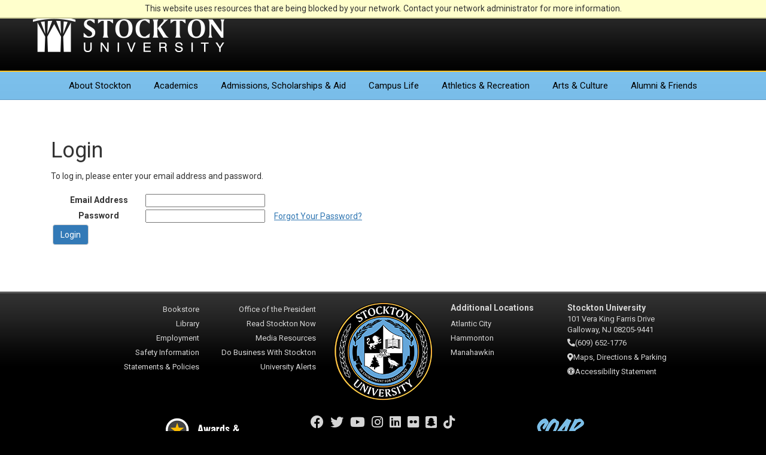

--- FILE ---
content_type: text/html; charset=utf-8
request_url: https://choose.stockton.edu/account/login?r=https%3a%2f%2fchoose.stockton.edu%2fregister%2f%3fid%3def60eb51-bd7e-425a-9f4d-c25f5c0b7b73&cookie=1
body_size: 3502
content:
<!DOCTYPE html><html xml:lang="en" lang="en" xmlns="http://www.w3.org/1999/xhtml"><head><link rel="shortcut icon" href="//choose-stockton-edu.cdn.technolutions.net/favicon.ico" /><link href="//fw.cdn.technolutions.net/framework/base.css?v=e2e5" rel="stylesheet" /><link href="//slate-technolutions-net.cdn.technolutions.net/shared/base.css?v=TS-e2e5-638859662864596412" rel="stylesheet" /><link href="//choose-stockton-edu.cdn.technolutions.net/shared/build-fonts.css?v=20220926000003" rel="stylesheet" /><link href="//choose-stockton-edu.cdn.technolutions.net/shared/build-mobile-global.css" rel="stylesheet" /><link href="//choose-stockton-edu.cdn.technolutions.net/shared/build.css?v=20220926000003" rel="stylesheet" /><link href="https://fonts.googleapis.com/css2?family=Roboto:ital,wght@0,300;0,400;0,700;1,400;1,700&amp;display=swap" rel="stylesheet" class="cr" /><script src="//fw.cdn.technolutions.net/framework/base.js?v=e2e5"></script><script>/*<![CDATA[*/FW.Config['Citizenship.Default.Country'] = 'US'; FW.Config['Citizenship.PR'] = 'Permanent Resident'; FW.Config['CDN'] = '//slate-technolutions-net.cdn.technolutions.net'; /*]]>*/</script><script src="//choose-stockton-edu.cdn.technolutions.net/shared/build-mobile-global.js"></script><script src="//slate-technolutions-net.cdn.technolutions.net/account/password.js?v=TS-e2e5-637904074448180440"></script><script async="async" src="https://www.googletagmanager.com/gtag/js?id=G-DWRB5Z9QBW"></script><script>/*<![CDATA[*/
  window.dataLayer = window.dataLayer || [];
  function gtag(){dataLayer.push(arguments);}
  gtag('js', new Date());

  gtag('config', 'G-DWRB5Z9QBW');
/*]]>*/</script><script async="async" src="/ping"></script><script async="async" id="session_expires" src="//slate-technolutions-net.cdn.technolutions.net/shared/session.js?v=TS-e2e5-638500053382607876" data-now="1769057456" data-realm="" data-service-extend="/account/login?cmd=session_extend" data-service-login="/account/login?cmd=session_login" data-service-check="/account/login?cmd=session_check&amp;noauth=1" data-expires="0"></script><style>/*<![CDATA[*/html > body { line-height: normal; } ul.cr, li.cr { margin: 0; padding: 0; } #content { clear: both; padding: 15px; } #global { float: right; } #global ul, #global li { list-style: none; margin: 0; padding: 0; }/*]]>*/</style><meta name="viewport" content="width=device-width, initial-scale=1" class="cr" /><title>Login</title></head><body><noscript><div style="background: #ffffcc; border-bottom: 2px solid #cccc99; padding: 5px 10px; margin-bottom: 0; text-align: center; position: fixed; top: 0; left: 0; right: 0; z-index: 9999;">This website uses scripting to enhance your browsing experience. <a href="https://support.google.com/answer/23852">Enable JavaScript</a> in your browser and then reload this website.</div></noscript><div id="netblock" style="background: #ffffcc; border-bottom: 2px solid #cccc99; display: none; padding: 5px 10px; margin-bottom: 0; text-align: center; position: fixed; top: 0; left: 0; right: 0; z-index: 9999;">This website uses resources that are being blocked by your network. Contact your network administrator for more information.</div><script>/*<![CDATA[*/if (window['FW'] == null) document.getElementById('netblock').style['display'] = 'block';/*]]>*/</script><div id="page"><div id="c_header" class="cr"><nav class="c_navbar c_navbar-default cr"><div class="c_container cr"><div class="c_navbar-header cr"><h1 class="cr"><a class="c_navbar-brand text-hide cr" href="https://stockton.edu/">Stockton University</a></h1></div><div id="c_secondary-nav-container" role="navigation" aria-label="Secondary Navigation" class="cr"><div class="c_collapse c_navbar-collapse c_header-navbar-collapse cr"><ul id="c_secondary-nav" class="c_nav c_navbar-nav c_navbar-right cr"><li class="c_go-portal-login cr"><a href="https://go.stockton.edu/" class="cr">Go Portal</a></li><li class="cr"><a href="https://stockton.edu/admissions/index.html" class="cr">Apply</a></li><li class="cr"><a href="https://www.givecampus.com/campaigns/21433/donations/new?amt=" class="cr">Give</a></li><li class="cr"><a href="https://intraweb.stockton.edu/eyos/page.cfm?siteID=58&amp;pageID=11&amp;action=home" class="cr">Contact/Directory</a></li><li class="cr"><a href="https://stockton.edu/about-stockton/a-z-index.html" class="cr">A-Z Index</a></li><li class="cr"><a href="https://stockton.edu/calendars/index.html" class="cr">Calendars</a></li></ul></div></div><div id="c_primary-nav-container" role="navigation" aria-label="Primary Navigation" class="cr"><div class="c_collapse c_navbar-collapse c_header-navbar-collapse cr"><ul id="c_primary-nav" class="c_nav c_navbar-nav cr"><li class="c_first cr"><a href="https://stockton.edu/about-stockton/index.html" class="cr">About <span class="c_visible-md-inline c_visible-lg-inline cr">Stockton</span></a></li><li class="cr"><a href="https://stockton.edu/academics/index.html" class="cr">Academics</a></li><li class="cr"><a href="https://stockton.edu/admissions-scholarships-aid/index.html" class="cr">Admissions<span class="c_visible-md-inline c_visible-lg-inline cr">, Scholarships &amp; Aid</span></a></li><li class="cr"><a href="https://stockton.edu/campus-life/index.html" class="cr">Campus Life</a></li><li class="cr"><a href="https://stockton.edu/athletics/index.html" class="cr">Athletics <span class="c_visible-lg-inline cr">&amp; Recreation</span></a></li><li class="cr"><a href="https://stockton.edu/arts-culture/index.html" class="cr">Arts <span class="c_visible-lg-inline cr">&amp; Culture</span></a></li><li class="c_last cr"><a href="https://stockton.edu/development-foundation/index.html" class="cr">Alumni &amp; Friends</a></li></ul></div></div><div id="c_site-search-container" role="search" class="cr"><div class="c_collapse c_navbar-collapse c_header-navbar-collapse cr"></div></div></div></nav></div><div id="c_content-container" class="cr"><div class="c_container cr"><div class="c_row cr"><div class="c_col-sm-12 cr" id="c_content-main" role="main"><div id="global"><ul></ul></div><div id="content"><form method="post" onsubmit="return false;" novalidate="novalidate" data-fw-form="1"><h1>Login</h1><p class="success">To log in, please enter your email address and password.</p><table class="fixed" role="none"><colgroup><col /><col style="width: 215px;" /></colgroup><tr><td><table class="plain" role="none"><colgroup><col style="width: 150px;" /><col /></colgroup><tbody><tr><th><label for="email">Email Address</label></th><td><input id="email" maxlength="64" name="email" size="48" style="width: 200px;" value="" type="email" data-validate="{ required: true, format: 'email', help: 'Email address is required.' }" autocomplete="off" /></td></tr><tr><th><label for="password">Password</label></th><td><input id="password" maxlength="64" name="password" size="48" style="width: 200px;" type="password" value="" data-validate="{ required: true, help: 'Password is required.' }" autocomplete="off" /><a style="margin-left: 15px;" href="/account/reset?r=https%3a%2f%2fchoose.stockton.edu%2fregister%2f%3fid%3def60eb51-bd7e-425a-9f4d-c25f5c0b7b73&amp;s=&amp;ds=">Forgot Your Password?</a></td></tr></tbody></table><div class="action"><button class="default" onclick="if (FW.Validate(this)) FW.Postback(this); return false;" type="submit">Login</button></div></td><td></td></tr></table><div style="margin-top: 50px;"></div><script>/*<![CDATA[*/$('#email').focus().select();/*]]>*/</script></form></div></div></div></div></div><div id="c_footer" role="contentinfo" class="cr"><div class="c_container cr"><div class="c_row c_hidden-print cr"><div class="c_col-xs-6 c_col-sm-2 c_col-sm-push-3 c_footer-right-align c_stk-item-right cr"><ul class="c_footer-links cr"><li class="cr"><a href="https://stockton.edu/president/index.html" class="cr">Office of the President</a></li><li class="cr"><a href="https://stockton.edu/stocktonnow/index.php" class="cr">Read Stockton Now</a></li><li class="cr"><a href="https://stockton.edu/news/index.html" class="cr">Media Resources</a></li><li class="cr"><a href="https://stockton.edu/about-stockton/doing-business-with-stockton.html" class="cr">Do Business With Stockton</a></li><li class="cr"><a href="https://stockton.edu/alerts/index.html" class="cr">University Alerts</a></li></ul></div><div class="c_col-xs-6 c_col-sm-3 c_col-sm-pull-2 c_footer-right-align c_left-border-xs cr"><ul class="c_footer-links cr"><li class="cr"><a href="http://stocktonushop.com/" class="cr">Bookstore</a></li><li class="cr"><a href="https://library.stockton.edu/" class="cr">Library</a></li><li class="cr"><a href="https://employment.stockton.edu/jobs/search" class="cr">Employment</a></li><li class="cr"><a href="https://stockton.edu/campus-life/health-wellness-safety-information.html" class="cr">Safety Information</a></li><li class="cr"><a href="https://stockton.edu/about-stockton/statements-policies.html" class="cr">Statements &amp; Policies</a></li></ul></div><div class="c_col-xs-6 c_col-sm-2 c_stkseal cr"><a href="https://stockton.edu/" class="cr"><img src="//choose-stockton-edu.cdn.technolutions.net/images/stockton_seal.png" width="165" height="164" alt="Stockton University" class="c_us-news-badge c_img-responsive cr" /></a></div><div class="c_col-xs-6 c_col-sm-3 c_col-sm-push-2 c_stkaddress cr"><address class="cr"><p class="cr"><strong class="cr">Stockton University</strong><br class="cr" />
101 Vera King Farris Drive<br class="cr" />
Galloway, NJ 08205-9441<br class="cr" /><span class="c_fas c_fa-phone c_fa-flip-horizontal cr" aria-hidden="true"></span><span class="cr"><span id="c_gc-number-1" class="c_gc-cs-link cr" title="Call with Google Voice">(609) 652-1776</span></span><br class="cr" /><span class="c_fas c_fa-map-marker-alt cr" aria-hidden="true"></span><a href="https://stockton.edu/maps/index.html" class="cr">Maps, Directions &amp; Parking</a><br class="cr" /><span class="c_fas c_fa-universal-access cr" aria-hidden="true"></span><a href="https://stockton.edu/about-stockton/accessibility-statement.html" class="cr">Accessibility Statement</a></p></address></div><div class="c_col-xs-12 c_col-sm-2 c_col-sm-pull-3 cr"><div class="c_row cr"><div class="c_stklocations cr"><h4 class="cr"><a href="https://stockton.edu/instructional-sites/index.html" class="cr">Additional Locations</a></h4><ul class="c_footer-links cr"><li class="cr"><a href="https://stockton.edu/atlantic-city/index.html" class="cr">Atlantic City</a></li><li class="cr"><a href="https://stockton.edu/kramer/index.html" class="cr">Hammonton</a></li><li class="cr"><a href="https://stockton.edu/manahawkin/index.html" class="cr">Manahawkin</a></li></ul></div></div></div></div><div class="c_row cr"><div class="c_col-xs-6 c_col-sm-4 c_hidden-print cr"><a href="https://stockton.edu/about-stockton/accolades.html" class="cr"><img class="c_us-news-badge c_img-responsive cr" src="https://www.stockton.edu/_resources/images/accolades-badge.png" alt="Accolades and Special Recognitions" width="170" height="89" /></a></div><div class="c_col-xs-6 c_col-sm-4 c_col-sm-push-4 c_hidden-print cr"><p class="cr"><a href="https://www.stockton.edu/admissions/index.html" class="cr"><img class="c_princeton-review-badge c_img-responsive cr" src="https://www.stockton.edu/_resources/images/soar-higher-blue.png" alt="Soar Higher" width="170" height="89" /></a></p></div><div class="c_col-xs-12 c_col-sm-4 c_col-sm-pull-4 cr"><div id="c_copyright" class="cr"><div id="c_social-media-icons" class="c_hidden-print cr"><a href="https://www.facebook.com/StocktonUniversity" class="cr"><i class="c_fab c_fa-facebook cr" aria-hidden="true" title="Facebook"></i><span class="c_sr-only cr">Facebook</span></a><a href="https://twitter.com/Stockton_edu" class="cr"><i class="c_fab c_fa-twitter cr" aria-hidden="true" title="Twitter"></i><span class="c_sr-only cr">Twitter</span></a><a href="https://www.youtube.com/c/StocktonUniversityNJ" class="cr"><i class="c_fab c_fa-youtube cr" aria-hidden="true" title="YouTube"></i><span class="c_sr-only cr">YouTube</span></a><a href="https://www.instagram.com/stocktonuniversity" class="cr"><i class="c_fab c_fa-instagram cr" aria-hidden="true" title="Instagram"></i><span class="c_sr-only cr">Instagram</span></a><a href="https://www.linkedin.com/company/richard-stockton-college" class="cr"><i class="c_fab c_fa-linkedin cr" aria-hidden="true" title="LinkedIn"></i><span class="c_sr-only cr">LinkedIn</span></a><a href="https://www.flickr.com/photos/stockton_edu/albums" class="cr"><i class="c_fab c_fa-flickr cr" aria-hidden="true" title="Flickr"></i><span class="c_sr-only cr">Flickr</span></a><a href="https://www.snapchat.com/add/stockton_edu" class="cr"><i class="c_fab c_fa-snapchat-square cr" aria-hidden="true" title="Snapchat"></i><span class="c_sr-only cr">Snapchat</span></a><a href="https://www.tiktok.com/@stocktonedu?lang=en" class="cr"><i class="c_fab c_fa-tiktok cr" aria-hidden="true" title="TikTok"></i><span class="c_sr-only cr">TikTok</span></a></div><p class="cr">
Stockton University is an Equal Opportunity Institution<br class="cr" /><a id="c_directedit" class="cr"></a><a id="c_de" href="https://a.cms.omniupdate.com/11/?skin=oucampus&amp;account=stockton&amp;site=www&amp;action=de&amp;path=/admissions/index.pcf" class="cr">&#xA9;</a>2026 Stockton University</p></div></div></div></div></div><div id="c_hidden" style="display:none;" class="cr"></div></div></body></html>

--- FILE ---
content_type: text/css; charset=utf-8
request_url: https://choose-stockton-edu.cdn.technolutions.net/shared/build.css?v=20220926000003
body_size: 33529
content:
html{font-family:sans-serif;text-size-adjust:100%;}body{margin:0;}nav.cr{display:block;}a,a:link,a:visited{background-color:transparent;}a:active,a:hover{outline:0;}strong.cr{font-weight:700;}h1{font-size:2em;margin:.67em 0;}img.cr{border:0;}@media print{*{color:#000!important;text-shadow:none!important;background:0 0!important;box-shadow:none!important;}}@media print{a,a:visited{text-decoration:underline;}}@media print{a[href]::after{content:" (" attr(href) ")";}}@media print{img.cr{break-inside:avoid;}}@media print{img.cr{max-width:100%!important;}}@media print{h2,h3,p.cr{orphans:3;widows:3;}}@media print{h2,h3{break-after:avoid;}}@media print{.c_navbar.cr{display:none;}}*{box-sizing:border-box;}html{font-size:10px;tap-highlight-color:rgba(0,0,0,0);-webkit-tap-highlight-color:rgba(0,0,0,0);-ms-tap-highlight-color:rgba(0,0,0,0);-moz-tap-highlight-color:rgba(0,0,0,0);}body{font-family:"Helvetica Neue",Helvetica,Arial,sans-serif;font-size:14px;line-height:1.42857!important;color:#333;background-color:#fff;}a,a:link,a:visited{color:#337ab7;text-decoration:none;}a:focus,a:hover{color:#23527c;text-decoration:underline;}a:focus{outline:focus-ring-color auto 5px;outline:-webkit-focus-ring-color auto 5px;outline:-ms-focus-ring-color auto 5px;outline:-moz-focus-ring-color auto 5px;outline-offset:-2px;}img.cr{vertical-align:middle;}.c_img-responsive.cr{display:block;max-width:100%;height:auto;}.c_sr-only.cr{position:absolute;width:1px;height:1px;padding:0;margin:-1px;overflow:hidden;clip:rect(0,0,0,0);border:0;}h1,h2,h3,h4.cr{font-family:inherit;font-weight:500;line-height:1.1;color:inherit;}h1,h2,h3{margin-top:20px;margin-bottom:10px;}h4.cr{margin-top:10px;margin-bottom:10px;}h1{font-size:36px;}h2{font-size:30px;}h3{font-size:24px;}h4.cr{font-size:18px;}p.cr{margin:0 0 10px;}ul.cr{margin-top:0;margin-bottom:10px;}address.cr{margin-bottom:20px;font-style:normal;line-height:1.42857;}.c_container.cr{padding-right:15px;padding-left:15px;margin-right:auto;margin-left:auto;}@media(min-width:768px){.c_container.cr{width:750px;}}@media(min-width:992px){.c_container.cr{width:970px;}}@media(min-width:1200px){.c_container.cr{width:1170px;}}.c_row.cr{margin-right:-15px;margin-left:-15px;}.c_col-sm-12.cr,.c_col-sm-2.cr,.c_col-sm-3.cr,.c_col-sm-4.cr,.c_col-xs-12.cr,.c_col-xs-6.cr{position:relative;min-height:1px;padding-right:15px;padding-left:15px;}.c_col-xs-12.cr,.c_col-xs-6.cr{float:left;}.c_col-xs-12.cr{width:100%;}.c_col-xs-6.cr{width:50%;}@media(min-width:768px){.c_col-sm-12.cr,.c_col-sm-2.cr,.c_col-sm-3.cr,.c_col-sm-4.cr{float:left;}}@media(min-width:768px){.c_col-sm-12.cr{width:100%;padding-bottom:10px;padding-top:10px;}}@media(min-width:768px){.c_col-sm-4.cr{width:33.3333%;}}@media(min-width:768px){.c_col-sm-3.cr{width:25%;}}@media(min-width:768px){.c_col-sm-2.cr{width:16.6667%;}}@media(min-width:768px){.c_col-sm-pull-4.cr{right:33.3333%;}}@media(min-width:768px){.c_col-sm-pull-3.cr{right:25%;}}@media(min-width:768px){.c_col-sm-pull-2.cr{right:16.6667%;}}@media(min-width:768px){.c_col-sm-push-4.cr{left:33.3333%;}}@media(min-width:768px){.c_col-sm-push-3.cr{left:25%;}}@media(min-width:768px){.c_col-sm-push-2.cr{left:16.6667%;}}.c_collapse.cr{display:none;}.c_nav.cr{padding-left:0;margin-bottom:0;list-style:none;}.c_nav.cr>li.cr{position:relative;display:block;}.c_nav.cr>li.cr>a{position:relative;display:block;padding:10px 15px;}.c_nav.cr>li.cr>a:focus,.c_nav.cr>li.cr>a:hover{text-decoration:none;background-color:#eee;}.c_navbar.cr{position:relative;min-height:50px;margin-bottom:20px;border:1px solid transparent;}@media(min-width:768px){.c_navbar.cr{border-radius:4px;}}@media(min-width:768px){.c_navbar-header.cr{float:left;}}.c_navbar-collapse.cr{padding-right:15px;padding-left:15px;overflow-x:visible;border-top:1px solid transparent;box-shadow:rgba(255,255,255,.1) 0 1px 0 inset;}@media(min-width:768px){.c_navbar-collapse.cr{width:auto;border-top:0;box-shadow:none;}}@media(min-width:768px){.c_navbar-collapse.cr.c_collapse.cr{padding-bottom:0;display:block!important;height:auto!important;overflow:visible!important;}}.c_container.cr>.c_navbar-header.cr{margin-right:-15px;margin-left:-15px;}@media(min-width:768px){.c_container.cr>.c_navbar-header.cr{margin-right:0;margin-left:0;}}.c_navbar-brand.cr{float:left;height:50px;padding:15px;font-size:18px;line-height:20px;}.c_navbar-brand.cr:focus,.c_navbar-brand.cr:hover{text-decoration:none;}@media(min-width:768px){.c_navbar.cr>.c_container.cr .c_navbar-brand.cr{margin-left:-15px;}}.c_navbar-nav.cr{margin:7.5px -15px;}.c_navbar-nav.cr>li.cr>a{padding-top:10px;padding-bottom:10px;line-height:20px;}@media(min-width:768px){.c_navbar-nav.cr{float:left;margin:0;}}@media(min-width:768px){.c_navbar-nav.cr>li.cr{float:left;}}@media(min-width:768px){.c_navbar-nav.cr>li.cr>a{padding-top:15px;padding-bottom:15px;}}@media(min-width:768px){.c_navbar-right.cr{margin-right:-15px;float:right!important;}}.c_navbar-default.cr{background-color:#f8f8f8;border-color:#e7e7e7;}.c_navbar-default.cr .c_navbar-brand.cr{color:#777;}.c_navbar-default.cr .c_navbar-brand.cr:focus,.c_navbar-default.cr .c_navbar-brand.cr:hover{color:#5e5e5e;background-color:transparent;}.c_navbar-default.cr .c_navbar-nav.cr>li.cr>a{color:#777;}.c_navbar-default.cr .c_navbar-nav.cr>li.cr>a:focus,.c_navbar-default.cr .c_navbar-nav.cr>li.cr>a:hover{color:#333;background-color:transparent;}.c_navbar-default.cr .c_navbar-collapse.cr{border-color:#e7e7e7;}.c_container.cr::after,.c_container.cr::before,.c_nav.cr::after,.c_nav.cr::before,.c_navbar-collapse.cr::after,.c_navbar-collapse.cr::before,.c_navbar-header.cr::after,.c_navbar-header.cr::before,.c_navbar.cr::after,.c_navbar.cr::before,.c_row.cr::after,.c_row.cr::before{display:table;content:" ";}.c_container.cr::after,.c_nav.cr::after,.c_navbar-collapse.cr::after,.c_navbar-header.cr::after,.c_navbar.cr::after,.c_row.cr::after{clear:both;}.c_text-hide.cr{font:0/0 a;color:transparent;text-shadow:none;background-color:transparent;border:0;}.c_visible-lg-inline.cr,.c_visible-md-inline.cr{display:none!important;}@media(min-width:992px) and (max-width:1199px){.c_visible-md-inline.cr{display:inline!important;}}@media(min-width:1200px){.c_visible-lg-inline.cr{display:inline!important;}}@media print{.c_hidden-print.cr{display:none!important;}}body{font-family:Roboto,sans-serif;background-color:#000;}a,a:link,a:visited{color:#2f76b2;}#c_header.cr{#background:url([data-uri]) left top repeat-x rgb(0,0,0);}#c_header.cr .c_navbar-default.cr{background:none;border:0;}#c_header.cr .c_navbar.cr{margin-bottom:0;}#c_header.cr .c_navbar-default.cr .c_navbar-collapse.cr{border:0;}#c_header.cr h1{margin:6px 0 0 10px;padding:0;}#c_header.cr h1 a{width:200px;height:36px;background:url(data:,) left top/200px 36px no-repeat;}#c_header.cr #c_secondary-nav-container.cr{width:50%;float:left;text-align:right;}#c_header.cr #c_primary-nav-container.cr{width:50%;float:left;}#c_header.cr #c_secondary-nav.cr,#c_header.cr #c_primary-nav.cr{margin-top:60px;}#c_header.cr .c_navbar-default.cr .c_navbar-nav.cr>li.cr>a{color:#dbdbdb;}#c_header.cr #c_primary-nav.cr{border-left:1px solid #323232;}#c_header.cr #c_site-search-container.cr{position:absolute;top:46px;width:90%;}#c_header.cr #c_site-search-container.cr .c_navbar-collapse.cr{box-shadow:none;}#c_content-container.cr{padding-top:20px;}#c_content-container.cr{background-color:#fff;}#c_footer.cr{padding-top:15px;text-align:center;background:url([data-uri]) left top repeat-x #000;border-top:3px solid #5a5a5a;color:#f7f7f7;}#c_footer.cr a{color:#f7f7f7;}#c_footer.cr a:hover{color:#fff;}#c_footer.cr #c_directedit.cr a:hover{text-decoration:none;color:#f7f7f7;}#c_footer.cr h4.cr{margin:2px 0;font-size:14px;font-weight:bold;color:#fff;}#c_footer.cr .c_footer-links.cr{list-style:none;margin-bottom:0;padding:0;font-size:13px;}#c_footer.cr .c_footer-links.cr li.cr{padding:5px 0;}#c_footer.cr address.cr{margin-top:14px;font-size:13px;}#c_footer.cr address.cr strong.cr{font-size:14px;color:#fff;}#c_footer.cr .c_fa-phone.cr{margin:6px 0 0;}#c_footer.cr .c_fa-map-marker-alt.cr,#c_footer.cr .c_fa-universal-access.cr{margin:8px 0 0;}#c_footer.cr .c_us-news-badge.cr{display:block;margin:0 auto 6px;}#c_footer.cr .c_princeton-review-badge.cr{margin-left:auto;margin-right:auto;}#c_footer.cr .c_green-badge.cr{margin:0 auto 10px;}#c_footer.cr .c_stkseal.cr{clear:left;margin-top:20px;}#c_footer.cr .c_stkseal.cr img.cr{float:right;width:130px;margin-right:-10px;}#c_footer.cr .c_stkaddress.cr{margin-top:10px;text-align:left;}#c_footer.cr .c_left-border-xs.cr{text-align:left;border-left:1px solid #323232;}#c_footer.cr .c_stklocations.cr ul.cr{column-count:2;column-gap:30px;column-rule:1px solid #323232;}#c_footer.cr .c_stklocations.cr{margin:25px auto;max-width:200px;}#c_footer.cr .c_stklocations.cr h4.cr{padding-bottom:5px;}#c_footer.cr .c_stk-item-right.cr{text-align:right;}#c_footer.cr li.cr a{display:block;padding:3px 0;}#c_copyright.cr p.cr{font-size:85%;text-align:center;}#c_social-media-icons.cr{margin-bottom:6px;font-size:125%;text-align:center;}#c_social-media-icons.cr a{margin:0 .25em;font-size:22px;color:#999;}#c_social-media-icons.cr a:hover{color:#fff;}#c_social-media-icons.cr i.cr{font-size:22px;}.c_stkseal.cr{clear:left;margin-top:20px;}.c_stkseal.cr img.cr{float:right;width:130px;margin-right:-10px;}.c_stkaddress.cr{margin-top:10px;text-align:left;}.c_left-border-xs.cr{text-align:left;border-left:1px solid #323232;}.c_stklocations.cr ul.cr{column-count:2;column-gap:30px;column-rule:1px solid #323232;}.c_stklocations.cr{margin:25px auto;max-width:200px;}.c_stklocations.cr h4.cr{padding-bottom:5px;}.c_stk-item-right.cr{text-align:right;}#c_footer.cr li.cr a{display:block;}#c_header.cr h1 a{width:200px;height:36px;background:url([data-uri]) left top/200px 36px no-repeat;filter:brightness(1.25);}#c_footer.cr{border-top:3px solid #5a5a5a;}@media(min-width:768px) and (max-width:991px){#c_secondary-nav.cr.c_nav.cr>li.cr>a{padding:10px;}}@media(min-width:768px) and (max-width:991px){#c_social-media-icons.cr i.cr{font-size:18px;}}@media(min-width:768px){.c_navbar.cr .c_navbar-nav.cr{display:inline-block;float:none;vertical-align:top;}}@media(min-width:768px){.c_navbar.cr .c_navbar-collapse.cr{text-align:center;}}@media(min-width:768px){#c_header.cr{background:url(data:,) left top repeat-x #448ab8;border-bottom:1px solid #285d84;}}@media(min-width:768px){#c_header.cr a{color:#fff;}}@media(min-width:768px){#c_header.cr h1{margin:0;padding:0;text-indent:-9999em;}}@media(min-width:768px){#c_header.cr h1 a{width:320px;height:120px;background:url([data-uri]) left top no-repeat;}}@media(min-width:768px){#c_header.cr #c_site-search-container.cr{position:relative;top:0;width:100%;}}@media(min-width:768px){#c_header.cr #c_secondary-nav.cr,#c_header.cr #c_primary-nav.cr{margin-top:0;}}@media(min-width:768px){#c_header.cr .c_navbar-default.cr .c_navbar-nav.cr>li.cr>a{color:#fff;}}@media(min-width:768px){#c_header.cr #c_secondary-nav-container.cr,#c_header.cr #c_primary-nav-container.cr{width:auto;float:none;text-align:left;}}@media(min-width:768px){#c_header.cr #c_secondary-nav.cr{font-size:85%;}}@media(min-width:768px){#c_header.cr #c_secondary-nav.cr.c_navbar-nav.cr>li.cr>a{padding-top:10px;}}@media(min-width:768px){#c_header.cr #c_secondary-nav.cr.c_navbar-nav.cr>li.cr>a:hover{text-decoration:underline;color:#e7e7e7;}}@media(min-width:768px){#c_header.cr #c_secondary-nav.cr .c_go-portal-login.cr a{background:url([data-uri]) 0 10px no-repeat transparent;font:0/0 a;color:transparent;text-shadow:none;border:0;width:32px;height:30px;margin-right:10px;}}@media(min-width:768px){#c_header.cr #c_secondary-nav.cr .c_go-portal-login.cr a:hover{background-position:0 -31px;}}@media(min-width:768px){#c_header.cr #c_primary-nav.cr{border:0;}}@media(min-width:768px){#c_header.cr #c_primary-nav.cr.c_navbar-nav.cr>li.cr>a{line-height:16px;}}@media(min-width:768px){#c_header.cr #c_primary-nav.cr li.cr{font-size:15px;}}@media(min-width:768px){#c_header.cr #c_primary-nav.cr a:hover{color:#4178a1;background-color:#fff;}}@media(min-width:768px){#c_footer.cr{text-align:left;}}@media(min-width:768px){#c_footer.cr .c_footer-links.cr li.cr{padding:3px 0;}}@media(min-width:768px){#c_footer.cr .c_footer-right-align.cr{text-align:right;}}@media(min-width:768px){#c_footer.cr address.cr{margin-top:0;}}@media(min-width:768px){#c_footer.cr .c_us-news-badge.cr{display:block;float:right;margin:0 auto 6px;}}@media(min-width:768px){#c_footer.cr .c_green-badge.cr{clear:left;margin-bottom:10px;}}@media(min-width:768px){#c_footer.cr .c_stkseal.cr img.cr{width:100%;margin-right:auto;margin-left:auto;float:none;}}@media(min-width:768px){#c_footer.cr .c_stkseal.cr{margin-top:auto;clear:none;}}@media(min-width:768px){#c_footer.cr .c_stkaddress.cr{margin-top:auto;}}@media(min-width:768px){#c_footer.cr .c_left-border-xs.cr{text-align:right;border:0;}}@media(min-width:768px){#c_footer.cr .c_left-border-xs.cr{border:0;}}@media(min-width:768px){#c_footer.cr .c_stkseal.cr{margin-bottom:15px;}}@media(min-width:768px){#c_footer.cr .c_stklocations.cr{margin:0 auto 0 15px;max-width:none;}}@media(min-width:768px){#c_footer.cr .c_stklocations.cr ul.cr{column-count:1;column-gap:0;column-rule:0;}}@media(min-width:768px){#c_footer.cr li.cr a{display:inline;}}@media(min-width:768px){#c_header.cr{background:url([data-uri]) left top repeat-x #448ab8;border-bottom:1px solid #285d84;}}@media(min-width:992px){#c_footer.cr,#c_footer.cr a,#c_footer.cr address.cr strong.cr,#c_footer.cr h4.cr{color:#d5d5d5;}}@media(min-width:992px){#c_footer.cr .c_princeton-review-badge.cr{margin-left:0;}}@media(min-width:1200px){#c_header.cr #c_primary-nav.cr.c_nav.cr>li.cr>a{padding:15px 19px;}}@media print{#c_footer.cr{border-top:1px solid #000;}}.c_fab.cr,.c_fas.cr{font-smoothing:antialiased;-webkit-font-smoothing:antialiased;-ms-font-smoothing:antialiased;-moz-font-smoothing:antialiased;display:inline-block;font-style:normal;font-variant:normal;text-rendering:auto;line-height:1;}.c_fa-flip-horizontal.cr{transform:scaleX(-1);}:root .c_fa-flip-horizontal.cr{filter:none;}.c_fa-facebook.cr::before{content:"";}.c_fa-flickr.cr::before{content:"";}.c_fa-instagram.cr::before{content:"";}.c_fa-linkedin.cr::before{content:"";}.c_fa-map-marker-alt.cr::before{content:"";}.c_fa-phone.cr::before{content:"";}.c_fa-snapchat-square.cr::before{content:"";}.c_fa-tiktok.cr::before{content:"";}.c_fa-twitter.cr::before{content:"";}.c_fa-universal-access.cr::before{content:"";}.c_fa-youtube.cr::before{content:"";}.c_sr-only.cr{border:0;clip:rect(0,0,0,0);height:1px;margin:-1px;overflow:hidden;padding:0;position:absolute;width:1px;}.c_fab.cr{font-family:"Font Awesome 5 Brands";font-weight:400;}.c_fas.cr{font-family:"Font Awesome 5 Pro";font-weight:900;}#side{width:20%;box-sizing:border-box;}#main{width:80%;}div#menu{width:auto;}div#menu ul li a{width:100%;min-width:100px;padding:3px 0 5px 1px;overflow-wrap:break-word;}.plupload_filelist_footer{height:43px!important;}ul.tabs li a{height:30px;font-size:14px;}.slide{height:auto!important;width:auto!important;}#content ul.subtabs li a{height:30px;font-size:14px;}input,button,textarea,select,optgroup,option,input[type=password],input[type=text],input[type=email],input[type=tel],input:not([type]){font-family:inherit!important;font-size:100%;}@media screen and (max-width:600px){button,textarea,input[type=password],input[type=text],input[type=email],input[type=tel],input:not([type]),div.form_question:not([class*="form_birthdate"]) select{width:100%;}}#content a,#content a:link,#content a:visited,#global a{text-decoration:underline;}.form_responses input[type=text],.form_responses input[type=email],.form_responses input[type=tel],.form_responses select,.form_responses textarea{height:34px;padding:6px 12px;font-size:14px;line-height:1.42857143;color:#555;background-color:#fff;background-image:none;border:1px solid #ccc;border-radius:4px!important;-webkit-box-shadow:inset 0 1px 1px rgb(0 0 0/8%);box-shadow:inset 0 1px 1px rgb(0 0 0/8%);-webkit-transition:border-color ease-in-out .15s,box-shadow ease-in-out .15s;-o-transition:border-color ease-in-out .15s,box-shadow ease-in-out .15s;-webkit-transition:border-color ease-in-out .15s,-webkit-box-shadow ease-in-out .15s;transition:border-color ease-in-out .15s,-webkit-box-shadow ease-in-out .15s;transition:border-color ease-in-out .15s,box-shadow ease-in-out .15s;transition:border-color ease-in-out .15s,box-shadow ease-in-out .15s,-webkit-box-shadow ease-in-out .15s;}.form_responses input[type=text]:focus,.form_responses input[type=email]:focus,.form_responses input[type=tel]:focus,.form_responses select:focus,.form_responses textarea:focus{border-color:#66afe9;outline:0;-webkit-box-shadow:inset 0 1px 1px rgb(0 0 0/8%),0 0 8px rgb(102 175 233/60%);box-shadow:inset 0 1px 1px rgb(0 0 0/8%),0 0 8px rgb(102 175 233/60%);}form .form_responses select{margin-bottom:6px;text-transform:none;}.form_responses textarea{overflow:auto;}.form_responses input[type=radio],.form_responses input[type=checkbox]{margin-bottom:8px;margin-top:5px;cursor:pointer;}label.form_label{margin-bottom:10px;}#content form .action button.default{color:#fff;background-color:#337ab7;border-color:#2e6da4;-webkit-appearance:button;margin-bottom:0;font-weight:400;text-align:center;white-space:nowrap;vertical-align:middle;-ms-touch-action:manipulation;touch-action:manipulation;cursor:pointer;background-image:none;border:1px solid #ccc;padding:6px 12px;font-size:14px;line-height:1.42857143;border-radius:4px;-webkit-user-select:none;-moz-user-select:none;-ms-user-select:none;user-select:none;text-transform:none;overflow:visible;}#content form .action button.default:hover{text-decoration:none;color:#fff;background-color:#286090;border-color:#204d74;}#content form .action button.default:focus{color:#fff;background-color:#286090;border-color:#122b40;text-decoration:none;outline:5px auto -webkit-focus-ring-color;outline-offset:-2px;}.form_response input[type=radio]+label,.form_response input[type=checkbox]+label{cursor:pointer;}#c_header.cr{background:url(https://stockton.edu/_resources/images/header_blue_yellow_bg.png) repeat-x top left #79bde9;border-bottom:1px solid #619bc5;}#c_header #c_primary-nav li>a{color:#000;transition:.3s;}@media(max-width:768px){#c_header.cr h1 a{white-space:nowrap;text-indent:-9999em;outline:0;width:200px;height:36px;background:url(https://stockton.edu/_resources/images/stockton_logo_mobile_2x.png) left top/200px 36px no-repeat!important;}#c_header{background:url(https://stockton.edu/_resources/images/header_logo_bg.png) repeat-x left top #000!important;}}

--- FILE ---
content_type: text/javascript; charset=utf-8
request_url: https://slate-technolutions-net.cdn.technolutions.net/account/password.js?v=TS-e2e5-637904074448180440
body_size: 153
content:
function password_verify(){if(password_check(),$(".password_requirements > div").length==$(".password_requirements > div.valid").length)return!0;var req="";return $(".password_requirements > div:not(.valid)").each(function(index){index>0&&(req=req+"; ");req=req+$(this).text().toLowerCase()}),alert("Password does not meet the following minimum security requirements: "+req+"."),!1}function password_check(){var p1=$("#p1").val(),p2=$("#p2").val();$("#password_letter").toggleClass("valid",/[A-z]/.test(p1));$("#password_capital").toggleClass("valid",/[A-Z]/.test(p1));$("#password_number").toggleClass("valid",/\d/.test(p1));$("#password_length").toggleClass("valid",p1.length>=12);$("#password_mismatch").toggleClass("valid",p1==p2&&p1!="")}

--- FILE ---
content_type: application/javascript; charset=utf-8
request_url: https://choose.stockton.edu/ping
body_size: 145
content:
"use strict";new function(){if(window["ping_01ccdace-a054-0ab8-e5cc-8e3966f09da6"]==null){window["ping_01ccdace-a054-0ab8-e5cc-8e3966f09da6"]=!0;const pp={};if(document.head){window.localStorage&&window.localStorage.setItem("01ccdace-a054-0ab8-e5cc-8e3966f09da6_pp",JSON.stringify(pp));const script=document.createElement("SCRIPT");script.async=!0;script.src="https://mx.technolutions.net/ping?id=01ccdace-a054-0ab8-e5cc-8e3966f09da6&sid=EhbeF3apb8c2_1HrX8aPg-iLd_jJ4AMul1tyHlDOnt75V96AiJDEtCA4jllyCDfAJ9O04zbHdDPOIy0gryY80o8rAlPjjM4UTK7UWHjSXkEWntu4AlFMiKyyRuikO9IC&hid=0ccb5529-80b7-788a-ee09-c73a5a018df3";document.head.appendChild(script)}}};